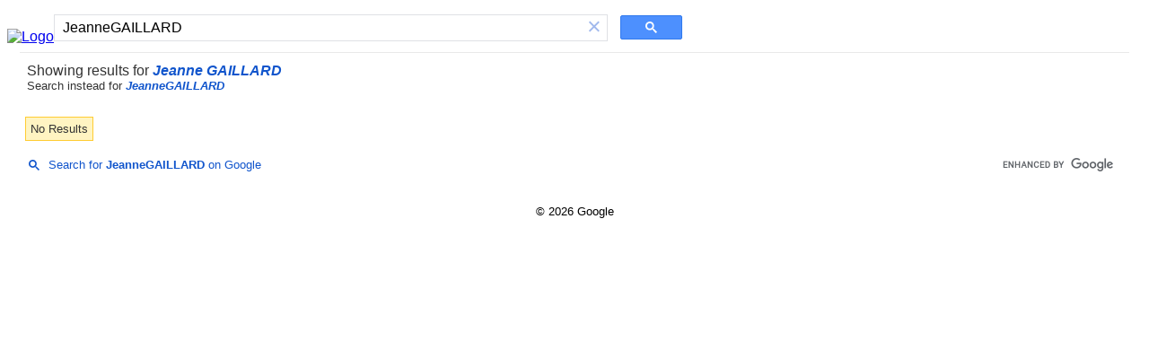

--- FILE ---
content_type: text/html; charset=UTF-8
request_url: https://syndicatedsearch.goog/cse_v2/ads?sjk=lDNYYj%2BOSoqjX8h1Il3GBQ%3D%3D&adsafe=high&cx=partner-pub-7138679064258925%3A9991898506&fexp=20606%2C17301437%2C17301440%2C17301441%2C17301266%2C72717108&client=hosted-page-client&q=JeanneGAILLARD&r=m&hl=en&ivt=0&type=0&oe=UTF-8&ie=UTF-8&format=p4&ad=p4&nocache=7901768759221932&num=0&output=uds_ads_only&source=gcsc&v=3&bsl=10&pac=0&u_his=2&u_tz=0&dt=1768759221933&u_w=1280&u_h=720&biw=1280&bih=720&psw=1264&psh=113&frm=0&uio=-&drt=0&jsid=csa&jsv=855242569&rurl=https%3A%2F%2Fcse.google.com%2Fcse%3Fcx%3Dpartner-pub-7138679064258925%3A9991898506%26ie%3DUTF-8%26q%3DJeanneGAILLARD%26sa%3DSearch
body_size: 8390
content:
<!doctype html><html lang="en"> <head>    <meta content="NOINDEX, NOFOLLOW" name="ROBOTS"> <meta content="telephone=no" name="format-detection"> <meta content="origin" name="referrer"> <title>Ads by Google</title>   </head> <body>  <div id="adBlock">    </div>  <script nonce="Eq_5pg1LeKlxraHyuwtNeQ">window.AFS_AD_REQUEST_RETURN_TIME_ = Date.now();window.IS_GOOGLE_AFS_IFRAME_ = true;(function(){window.ad_json={"caps":[{"n":"isCse","v":"t"}],"bg":{"i":"https://www.google.com/js/bg/s_hnhjAFXa3HsAyl432j9Uskhoyffm95oXd0zTKsWBw.js","p":"Kcnd2XiKr7XcunwVWYsZTi2G15aLsRtacow6AJylcYOtquZqGIDMCL/p6ikTwAjUorIjCyt0D4bp2SgK6LMX9rccy5dMI87ObKePpejjRxmAaFXLWFxdP0wf3al3zICMPxnd4bLUfKzaXHD7DSczDCcxiGvGvRl9j5pS6tFfCE1RJEegAaZWSIToD1csNDDzc8FX94ItM8RTeFi4DegRJgrERP+SmyHDNEkGH0+m1KTS9LClCNWCI+/sP4JiP9wjZHoynGL2OhrWVkfB6PWfiWbhwRROgz35KX+/E6BsBcHUU5yqk7k0u5114E4peoTU/VaYvF3efTJchWEZ2OPEoEMF0VEolgh49CSEcHj41hoz6gytqU/u69O41mDWf4AtvQmY34yKtU8GyTmJWZXu5/Z4Ap91424n23BTSXfkYiyuVDu1wvhf0d5nk9MTrZWnM0xMWeCFuMafPD8SpXHoPzFj4U7fZtQYeOYz5i6yJvovJ/7eVKCNMSkJ0niZlt3jSiSFWwOpQAmppeVE6HIwF0t2NYMaEfMX864+dvNHssautILdgXrrZ0RZtWH0EID1oTJ5LKqk69FStkkYDGqkovDIkZoZGf7h6y8lwn4R2L6ZwVsd989o+M3yT2Mz7QfyFhVJeTmdawBD7VG7EHGK/Uq36Q1X0HAGDcEeT/V1Mhj4hZ7KqEpNLN72TGfuWSKEz5YEbaPiJkIjvwZyVhV4UdoNuWfX5WbrlpIquTJpRmOh7hDaMV7LIypUa45AwXJx7RoCX5lJE/hyoP43BPPtm+JqjYVeed8SyvjHFwEGcrAj9AudR4SvSSLYKHX9YYxv6YZXN+ThDx01nA8hQbh0ktvbMrkNqZkffwR1AZtS9IeBaH+WBwE6oWxkmMlk/[base64]/BIn3fgwQjSmVS/8edg2DkO1O7DL3dwzmYtjibDaPVRYKFj+tvv4rdZiWnyJn1hRpMXs/F8FwzDIrloq9E8H+qG20/s+lleG4+/[base64]/dyfoOqXLp+o2HpeksnDelYcKKnit6MpJQG46fd9l87QUKCrFdIrbS6auEQM2ccUk2lrWtsBKuylbCyS2Y9T6bjOspC4HDNF2wzbIB8SJnqGAF1OB62ytBDbUkuN20c44tYz3TCl/qqYWGdAfjtb/SyPvTmKRpRwQaazjtjs5fBO2obBeL5JbeuzMBhk1TEsziCbpKLy4myJdwutDMkFxmTLK0Nh04H2akPv75P1w3ylIhA52B/Kj18XRCHrdIIjiUPhzlQEG2YZwvLSLyaf8fn6DFmv8wAexgDMrmmCQx7pN/vHUg4GDHPEKUG0I8tveHVdUyqtHncsI/yhMBiwsk2MAADtPOe1qnrJ96ESe+6I3YNGtdeK6UZRO2iwNlJixAHJGX14dkeWNAEwszz+VrTVYsQCNcPK/VUYxmBQIBrRrf8VFYOr6qZL+XzI2Gowht5vMEC1hdHTrZxjCbhn4tky1ARJ61UNxzzaGSRCSj+LMBQhxztWil+YzoUaYtYOVQFTVJC2h+N8t6yX++GHW8FS/Usya1WPHPZE6fAv+fRVV+KaKZnM/g54ZbyhmzUxTI33tH07CBJYW2gFVt5kMqnxFQAo96+j2N5Q0rgHrgLsD7IoExDJUyatkCX6rzHnZ86CaNCCc9wJ1b/1z0LccnchDUEdiCXncIJz085ulQCLQ6exZDvKY0SIOjmUNAoTEsPL1hVXvVIFBv2jI4hdhNtFGCPUYX6wfo/5B4pN2wvwCHrvWy6dK87zGxX9lUsl42FD2tlMnFl7MiFirTFBrjmO8n4g9yAVbxm/gm3TTlnQ6hQmbi2MIE5CZmYodanV/[base64]/80x2pnOjQX0Da0Z5hDjmjlAyM3Vn7o3EbRNDzNEinlZcSsTNddrOnvDKWuGAqP3cZsx/CDofWG6raAo3mBcVItdJgf34h0Fqo0MiyZTZ0qgLmJejEf8wNk0MiP6ImhfXZagombJjZU89KfxIDT1hsksObgDNzAMVtSPK86/nClGwgujTU+AJGYkqm4r/yGfnJmTXUBuWNXjvtwBgvOAA6W5nz9AQmRkdPRwTL2LMl5kBF2gCm9ZjoookGYZ9OKpxeh3Bq/Ktk8qVqCFZaHZdnoIjHPBd1YOvB/w8EFTPjRhvbUW21iQhcwrhe0I9104aAq7R3bq+mWX9GTVy6o7bGWh1htxnEmStiCz/rNkE0iiEzQFQbEmREMwJPR700kIs6UEhpyVpsb94yA+h06o6oJW9Pq6/0cKqOVnVIpCLLPysFJArtu16J2pugonzsoACqkMfTKiLGfwPhP+qlsF12m1FgHCzUI7XO3AH1XKR1R02Zkm+xQuiq3IqA8l/a2+WIJW1xB0GMdEag15U1RHlos9ANNDEGEH8+vzUG9VRf3DcLBbjdXXZeqpfv3ca3ynKqfsZ6VSPurm370raKkKrFZ3rwNrdw5lZBw0opo3VusPIZKoeTTldI44QZHUPPAJZPaI+DJ8LsDqI1BMqJrSgYool2D9wkhHs5xani1L8lnzX7X06lKW4KPpFGpCPCHBA/loCQr6v8sFNGMr4x0Vfr4r8ycHI7OudWV/RHCzhqlzGRP9SBWXWuBe3xrVkCJCGC3yNY77gWn/MLUjHYPB4RzI2Mbw5WUaaMUTRDrjdalK7kE8/qOOTTv2uTyUWQ6LAXnLqvNDhYiNLJprF4Uv8lnOV6254/SZURrI282rLNn2bR+OVjTpbhLDew96XrgpUmRYrsuIverzQKJpxlZhvwOzmBCrvQSVNaEWflbLtdygDATRKz3ZVsKfzxsqUWv4Nkfk+QSnfcuAwKJZct91X9rgISi3us/AD9elKbMvjeiV0Cg+bh1a5M+mZoJpXrE80Mo0JK/dvUbaq4SXQ4tsLleel5fW2cdy6gQa0DeOviYyFdv/Yu/[base64]/IFihczx/dLClYXazBAcqK5YyNzF+xJjezw9CFC1jg/n0J5bXgPntjN40BmMa4zx+wa52myIF9kbO2LqadPJhcseTAUtOBhZ4BEaNoTN4pDpubxk/MCkjDjfG44dB9eo25HECxvIf8HZYtbrLTWgWGSLIMRR06mRZxc4nqnbb3PWsHl4PiSRXDuYBBA5urRFbyvII1oaS4o4DcLetxEJX+QyDxXMRqAvGYhP/Dzz/[base64]/bXF8GhV64qz+mqU0MQ+Rv7mT8zg2LXbSp2RKUrAHeKjE/P/[base64]/EkKCN849DsFpcs7lkhf8jqAdkYA+gnyZ9z0fU8gHcbj8o63MNCB018tE86RNeFEk9lWWp6NjH5KAtcAYHEgtyZfHlzSHPco4cMNCYs0GlS7gEM32V/yvmqsWDTOlue0D3V8hSFiFBfpjekKe0XUNSm5FnJRWC4p5mp+C29o/RWoB1vzqUoa8njIWpc4jwiY4juktBmwJgC/VBgomOuJ3+kYAaaGoNILx5tQOwdb58N975TvAnQXQm60fIBXrUePbV+cNoScZcwPi1lPutj/cJ7Cmq3VqW3ktFW1S+rfJfbMSD9+nn3dry1gIOOPdYZxcJp0F4ZGm1bEst/5gWB3ePuMaXcliL+Y0zN5UcRYwwq4l6xmH1JkuIBKzuntKby/xakqfKH5CYgnDJBGjX8uTOpvOEVwFi7gVnyLyXf+6O1N3grQEJsqWTyY0KPnAsa/qIE8IRUBJHg1pStjr3SOF+iTNfaus3rCIxBx/WniEbqn/YS02E+MEgNKi66zv0KgMk4gDI8HbUQyz6fCLrPVj8YkvpYNy9KQ1kE7bLeaPuO8LAaD13GYcuVYGJqGJ8Eg9DZ5A60MFLGtfqbdi2B1s+Q0g5t2FcGw9Oi/Nb4Cjgq4Bjk/HYCJLUi6Q09kJhLKTcm8jxoZd4b/QIyLdYTPUi81n4OXQOYipAB3QHgHlL6bi5ScHiCQA6QJ8V4Aph47SZvbCLApn7+jPlDxvnK5tatx0PAOXZqrDo6WtOAwEmLbt5iNOa81XPqbQsbAeZGeMkHHjeo0LETQlgQ2opfp5cwQxu1mCSvqk3DqoghBMPMh5ghWaRTnyfkTd0dF0K5npGhqz9E9myYsfG/pcpLP9IQ2YWtmcItiGUuaWTpynA17IwlZUoSN4K+Ih/bCQ0Qe7XUuTEZnFPIGaUryByaVQOKEyTO/vicbhH859ignUrn2imy/eoVVm4iPg70+n1Xv9Tgs0I0f4T/ddZk1Kwxlshbrsuo7pQW6SobefqwaLVJZPmtKwxaSuJCkRjzypRxRhGY5pkSt5oEPpMwu4+/zfE/97rD76ecgX3PRqqpvJVcTvDN47DaeZOUO9HIaoVm3CUpAqpEFtFUO2qQO0++GghC8dNbDBBd9ffIzNVjjtD5OV7eu0wA6lT48lvPWlJnuAL/609ANG4It1FhRxTad7NA/+DI8N0zWohRx8kQoX57Z+hCwEj4EP4Uf3hsKnM0pyYSopKL35T26Cn0cvbN/[base64]/U275xRO3qK7utN4f643gZEC2JJO31XGApYaIegws/D7k9upPtZlr7uCxroYCAm+JhuhhRzdbwKVTLBvGl8sHBmPcFXEzMzIiwjcNGXuis9Igry2FsSk2KlIMZTMu+0apynZdeRrj5Hlmj+9LMFRw2hrg8ZMZlp2QUIAoZ88ksYulYiG3RXTGXPL7mhgbopvROvzUyFpU7E13iCIf40Ie/Tb66fvZs6LHJ+rfMtLeIHlPru2u1AlxSb66XZjWXZ27z1V2OR/1UorCd70138q6NkhZ7vaza2Rxo3S8vbkH/Aou30RS/MvAbBXpVIvnAzTo+ykq0JhUK1IMW/2IIJhWUBTA/jciGlJ4OEQ3y7uSYC6/VjwM+uT3HdpC9rjfC+x/IMfWw7MfCjxdL2LQDXQRUklmLyypNURQnCxy5LDrv4iZc0v934VCuwZ4YNKOhvKf/w9cXkGrogoExU7m5srvnoZZWjOfo5RsRQcHcoH+T4OfN8/WmWIg0kRmrm7YD9lL/Bj/F8qrk36U9rRNsOQMrKXkmJEUzgx9PvJnhNTP7kbWh+eXK3Ds/6wC0KmCfqSfwc3pSuPWRjnXUjWyky/Q0wJjxvAUtgzQdEJqDW3JKq9nYWDFmH7RiMrna9NizKAZzu4Noqn+P7WpfYpojDDnSQu48TR5j1nB9OiX4cObKledrabAc88d3WMRhypXX/ZlhWrFBHqa7xnENTouPxK8YkJwPstsMxmji/Ro7zuwFia9qxgXJ/[base64]/tX/MRDWaiGKKGVrGDhEKH1puKkxxMcZnTIW+WXNnyt0mPvhcVsV7hc+JeHmd7rPXLaILj9YLSxTpVxWQkD09S4sfGs3chmQyWiBjGocuweaAIhcrZLX4VajDI3A9PD2LEOSi4gkLi4mZZ6GcDIZRDfECXzrYPJVJE20v9uL+jIMB4s04fmZd6fsbwH1adIc4nKaGGrsQ/ADK2CA7KsNUyvo1G9jfwCO0MB1bOPx3FEfbPU7FvmlHcugM55aPLYGYB28NoPtFS+NLMNh/mUixWi9EoJLNgM3E0PK8K5YaEsXrZIxirHFRljv6hAGe5iEhxoqppdOp6sEX+s1J06Ys6bryu72MtOGj8wIF95Gqu5RxWOXGcn23AiP0ZM2uNjqLHD3g7GbwzY2TKKV17kxAd+5II/SKaw1ofqXqLwuKDhd/Roju/hAiEY9YkSslecjk9cJ4SOka0BWKc37yoKnpVQNmXb+Ah5P7UCz+1xZdwe6XUWwDQacNTsQoE36nupkkFsMMLciv8Xcaxh6Qss6IlolFJ7NtABH7QLo/VS+ahsqaMVHqllRXnMiAWUDRvlm+2Cya2GHSMkQqdoikMKayAVziQUidKP31cn1KPsPjP48woschxUxiu1y30jmq/WJsnNuwTqM0bIx/6dnHx1HxhQnZtTz1h6yvNCapMWjmjidLUbCX/sn1cFCgCC1chAF59XYT5RHdHtQ+blkNMx9/0JIWbHMrg0zlwql7JrArPMqTf22tr7PPJ7Di01R1oSFuI6Gvi/C6Y6WPMsp+QJJTOJVDrMAt5R8/ifkSBUwU/GFG9YM+pyP4TvzW1TaT1egefYhr6APXjlkVxh39mLhYxBzUSSuSMW0kxqOyxwN2177tU22xi4s0KnIP/YXWSBC49WNtutI/3q7DYdQRBmQLc2/hKe3ImaOCn39ZPphKxKimrcXdQ5B3A6+Rborg6IwnYmUciroUauj0y4gGCgItXV8G2EUzoxWeOPOxsDhNY9+vnpPGSKCwEpHFpTXp99er64sGFox6RAH4PJsU9lAWDJj7B2jVFAlKUiuBaAIabBBy1se1iM4J9fPrkC/lbMmVY8Xy6MAo7Ys3/26p4uhSpv8her3g1DepUsOVbBkvuxbvRkHKANJhXWrKiSkHwniIsRzqdhto4f1EylbDwqUSi/NS0PlJajMLskO2d90YXq8dm/VSOcWuEVMWa3eJRR/[base64]/yq+qmMY4ILw+WfcXSS3n3mfkUav7xZq0cyzN1AgyCVa87KASxqIy3DYvLTRjohsO4VvqIrQeYIL+5rz0MoMCclf7N+Noviv9Wi0FTiezE75fpjGXmUkrlgjBSQDmWDP3ROuyOBx6Vr02rBT68F5YzIMVtd/JZ5Lzf1M6OlmvfvY2N5UYgC65fM02g22FTEQhJXnckbASFHdhDm83sxIo7dX8n6dbQEMCmvd6o3gIjXv1M71bgYOMXLqrW8qfkWkeKd0pgyYnVt1mmpybijGYDWOUo0DCKuGY0aX9i72NYTICunpftzsr2b3f7C8WpMd5yzZoKoCgW/v7fFtgTbpBbWI8JrNiHWdZ26Cgpd32ViKatHE5WhlrBZsIsOPq/ODAjKjurVxXMMsIprJALWqW5Y9aRAtw6SG5XXCov6pVrJ1cBkWtyOc63XODuUbofb4bP0rbfXcyrzA34fLmAT5tw0E0hPN+9Ax1BBka9ctUn1f2fCOFIFm+yB6qPu8t02sID1KW9BnIMDV+W9uyLz7/KoSPmseJ5YRnq/BEye6ESykmstbN4TKzIoP4BBbk0uhI30bThZpF/JO+RhGnkjfs1g5pug+ietXMlEyDvMG7PF8Nk8XiLZwW69qisH7lGkbDUz9N0BTVRwH/Xt8ZoATDwb3ZPK5evIAQSfVzJzmDyeYT/e2iM1qSq+6m2mtD151YiqJdtoLEulynfFKloOGR43BpV0pNN1SqYufhoDP+K6N+fS+tqs1ArqH1n+7icSEX8Z8TPVoACEVQN6zYMM0wLGgS6r2+deGnV/[base64]/Be+pR3nMU3jfrVDAzR+q1NU6JVtJREbHu91aCAE9khQqJ+noeGa770xziHhi6vK3AJ+4Iob7SBgSRyaV/3It6vfNF5qOR+eJDc8DvE0cOQib4m6WlAUFCXKbsInw0Y37wiyaUOj/4UMWku5Cz+rQ0pNxIlkbQ78Z8Mv1RK4FKu9HdnB0bjFE7v6wIg4dnu4eQF+kInnGoaY6EU8YA/WDY9fUD3qewWdDZ6U/f0PvK9WKw5DqvvfEmU4map9N9UQi4sfChYQ1UDWbbloMVMUZ7zt+VyeAKN/ovGWkNYFV/IyPwP9DZIDSZqo7VvuKqx0udFJm8L0QrcLckzwSu/LTUfNLUv8PJPJgPYOw/3IlCrfSL8F5NI43YqG3y7vdj/c2XXiwA1XaOAl0in40A1LoQmDfMT07KTfGoy2EgssgarzpA7G1AnlNCUCpzuEAwhm4Z3rvAnKG/ntBuyjOd1r+/5jcJ8pDa+ADX/TQsaD49RJoAYXXLRUgPDcpQDYLbHWOA8GNxWnFCfB+SxCWjREyk1dLaDI4FrD2Et2yjCYs3Y0sQJgmJTGlcvbKCxJStegIIBItZ0+hVy/i366JeniFmv+GBSUd43f98C73N1jEYHGJl7LjdTrLcJlWNdMdfPFp0TrJWLipgUuHuVyhU1fEPOHJ+cEx+mafQOym3S561Ffd3Pb43Z9jG98jSSKZtRdYjBo8D4neyikxlsZOxcD/sW4DgXyIG+10JOYicf3QtjE8GJFwMxkCeqIljfulSMoKgYXgm6FWr8e0+c8MH2TcenRoj3OZUC3kZet+kYVWf21OlpQFA49JN55JKe3SmsPBgD0hwXBdpzy8n6++SxcVslXuaT1N3aQBIZm4yA\u003d\u003d"},"gd":{"ff":{"fd":"swap","eiell":true,"pcsbs":"44","pcsbp":"8","esb":true},"cd":{"pid":"hosted-page-client"},"pc":{},"dc":{"d":true}}};})();</script> <script src="/adsense/search/async-ads.js?pac=0" type="text/javascript" nonce="Eq_5pg1LeKlxraHyuwtNeQ"></script>  </body> </html>

--- FILE ---
content_type: application/javascript; charset=utf-8
request_url: https://cse.google.com/cse/element/v1?rsz=filtered_cse&num=10&hl=en&source=gcsc&cselibv=f71e4ed980f4c082&cx=partner-pub-7138679064258925%3A9991898506&q=JeanneGAILLARD&safe=active&cse_tok=AEXjvhL4_8MpRx_rDmq8zkaAf-tv%3A1768759221533&exp=cc%2Capo&cseclient=hosted-page-client&callback=google.search.cse.api5115&rurl=https%3A%2F%2Fcse.google.com%2Fcse%3Fcx%3Dpartner-pub-7138679064258925%3A9991898506%26ie%3DUTF-8%26q%3DJeanneGAILLARD%26sa%3DSearch
body_size: -252
content:
/*O_o*/
google.search.cse.api5115({
  "cursor": {
    "currentPageIndex": 0,
    "moreResultsUrl": "http://www.google.com/cse?oe=utf8&ie=utf8&source=uds&q=JeanneGAILLARD&safe=active&cx=partner-pub-7138679064258925:9991898506&start=0",
    "searchResultTime": "0.20"
  },
  "spelling": {
    "type": "SPELL_CORRECTED_RESULTS",
    "correctedAnchor": "\u003cb\u003e\u003ci\u003eJeanne GAILLARD\u003c/i\u003e\u003c/b\u003e",
    "correctedParamName": "spell",
    "correctedParamValue": "1",
    "correctedQuery": "Jeanne GAILLARD",
    "originalAnchor": "\u003cb\u003e\u003ci\u003eJeanneGAILLARD\u003c/i\u003e\u003c/b\u003e",
    "originalParamName": "nfpr",
    "originalParamValue": "1",
    "originalQuery": "JeanneGAILLARD"
  },
  "findMoreOnGoogle": {
    "url": "https://www.google.com/search?client=ms-google-coop&q=JeanneGAILLARD&cx=partner-pub-7138679064258925:9991898506"
  }
});